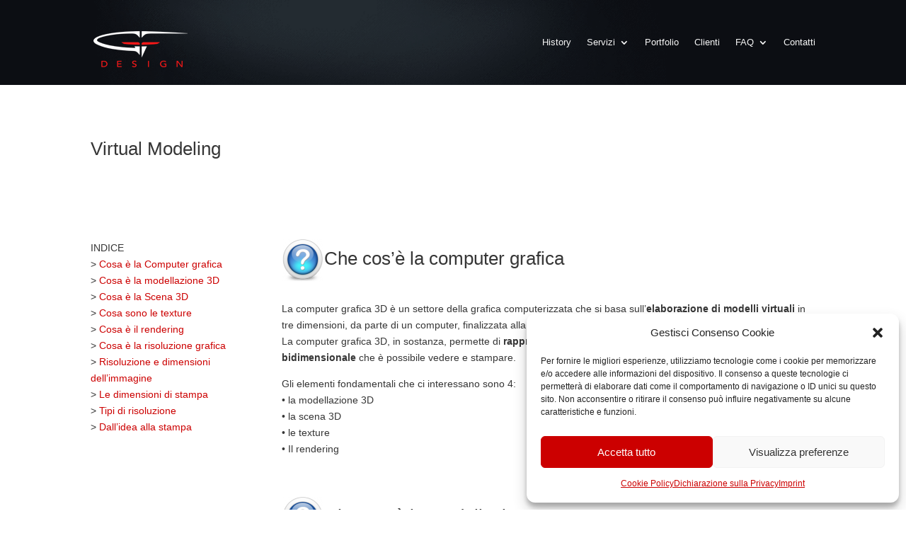

--- FILE ---
content_type: text/css
request_url: https://gfdesign.it/wp-content/et-cache/149/et-core-unified-149.min.css?ver=1765845817
body_size: 105
content:
.pa-image-16-9 .et_pb_image_wrap{padding-top:56.25%;display:block}.pa-image-16-9 .et_pb_image_wrap img{position:absolute;height:100%;width:100%;top:0;left:0;right:0;bottom:0;object-fit:cover}@media screen and (min-width:1080px){#menu_princ .et_pb_menu__logo-wrap{width:35%!important}#menu_princ .et_pb_menu__wrap{justify-content:flex-end}}

--- FILE ---
content_type: text/css
request_url: https://gfdesign.it/wp-content/et-cache/149/et-core-unified-tb-82-tb-30-deferred-149.min.css?ver=1765845818
body_size: 367
content:
div.et_pb_section.et_pb_section_0_tb_header{background-position:center top;background-image:url(https://gfdesign.it/wp-content/uploads/2023/04/bg-pattern-t.gif)!important}.et_pb_section_0_tb_header.et_pb_section{padding-top:0px;padding-bottom:0px}.et_pb_row_0_tb_header.et_pb_row{padding-top:0px!important;padding-bottom:0px!important;padding-top:0px;padding-bottom:0px}.et_pb_menu_0_tb_header.et_pb_menu ul li a{font-weight:300;font-size:13px;color:#F7F7F7!important}.et_pb_menu_0_tb_header.et_pb_menu{background-color:RGBA(255,255,255,0)}.et_pb_menu_0_tb_header.et_pb_menu ul li.current-menu-item a{color:#F7F7F7!important}.et_pb_menu_0_tb_header.et_pb_menu .nav li ul{background-color:#191e25!important;border-color:#CC0000}.et_pb_menu_0_tb_header.et_pb_menu .et_mobile_menu{border-color:#CC0000}.et_pb_menu_0_tb_header.et_pb_menu .et_mobile_menu,.et_pb_menu_0_tb_header.et_pb_menu .et_mobile_menu ul{background-color:#191e25!important}.et_pb_menu_0_tb_header .et_pb_menu_inner_container>.et_pb_menu__logo-wrap,.et_pb_menu_0_tb_header .et_pb_menu__logo-slot{width:auto;max-width:100%}.et_pb_menu_0_tb_header .et_pb_menu_inner_container>.et_pb_menu__logo-wrap .et_pb_menu__logo img,.et_pb_menu_0_tb_header .et_pb_menu__logo-slot .et_pb_menu__logo-wrap img{height:auto;max-height:none}.et_pb_menu_0_tb_header .mobile_nav .mobile_menu_bar:before,.et_pb_menu_0_tb_header .et_pb_menu__icon.et_pb_menu__search-button,.et_pb_menu_0_tb_header .et_pb_menu__icon.et_pb_menu__close-search-button,.et_pb_menu_0_tb_header .et_pb_menu__icon.et_pb_menu__cart-button{color:#CC0000}div.et_pb_section.et_pb_section_0_tb_footer{background-image:url(https://gfdesign.it/wp-content/uploads/2023/04/bg-pattern-t.gif)!important}.et_pb_text_0_tb_footer.et_pb_text,.et_pb_text_0_tb_footer h3,.et_pb_text_1_tb_footer.et_pb_text,.et_pb_text_1_tb_footer.et_pb_text a{color:#F7F7F7!important}.et_pb_sidebar_0_tb_footer{padding-bottom:0px;margin-bottom:0px!important}.et_pb_text_2_tb_footer.et_pb_text,.et_pb_text_3_tb_footer.et_pb_text{color:#CC0000!important}.et_pb_text_2_tb_footer{padding-top:0px!important;padding-bottom:0px!important;margin-top:0px!important;margin-bottom:0px!important}.et_pb_text_3_tb_footer{padding-top:0px!important;margin-top:0px!important}.et_pb_section_0.et_pb_section{padding-bottom:0px}